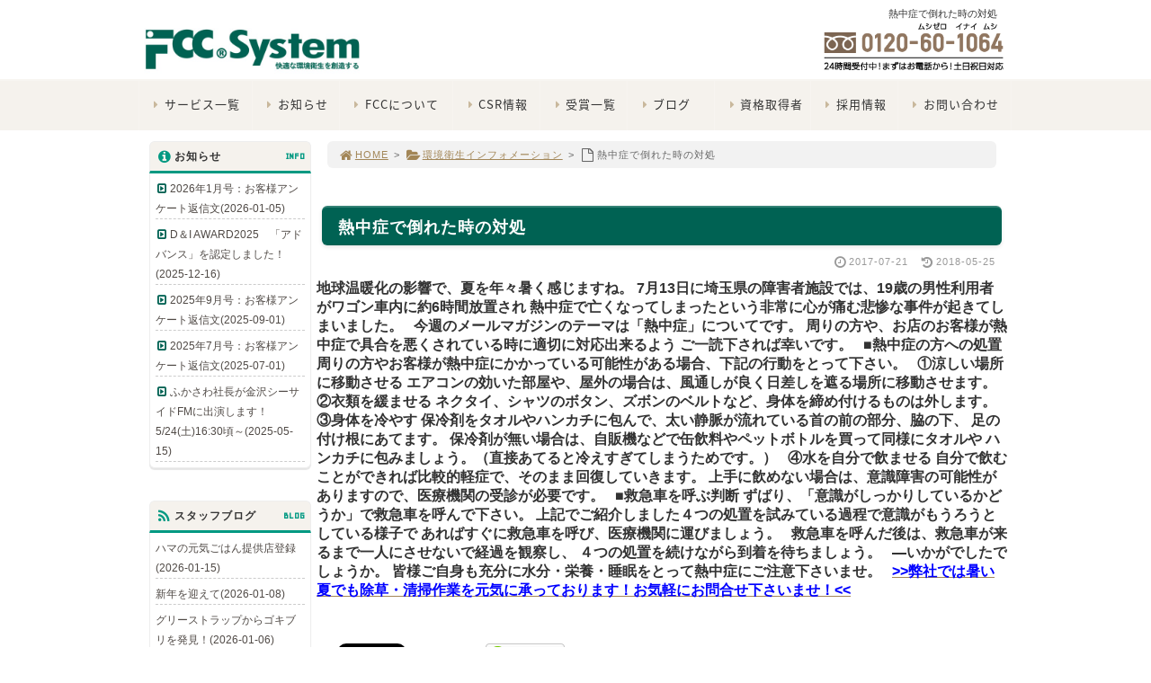

--- FILE ---
content_type: text/html; charset=UTF-8
request_url: https://fccsystem.co.jp/%E7%86%B1%E4%B8%AD%E7%97%87%E3%81%A7%E5%80%92%E3%82%8C%E3%81%9F%E6%99%82%E3%81%AE%E5%AF%BE%E5%87%A6/
body_size: 52582
content:
<!DOCTYPE html>
<html lang='ja'>
<head>
<meta charset="UTF-8" />
<title>熱中症で倒れた時の対処 - FCCオフィシャルサイト</title>

<meta name='robots' content='max-image-preview:large' />
<link rel='dns-prefetch' href='//stats.wp.com' />
<link rel='dns-prefetch' href='//v0.wordpress.com' />
<link rel="alternate" type="application/rss+xml" title="FCCオフィシャルサイト &raquo; フィード" href="https://fccsystem.co.jp/feed/" />
<link rel="alternate" type="application/rss+xml" title="FCCオフィシャルサイト &raquo; コメントフィード" href="https://fccsystem.co.jp/comments/feed/" />
<link rel="alternate" type="application/rss+xml" title="FCCオフィシャルサイト &raquo; 熱中症で倒れた時の対処 のコメントのフィード" href="https://fccsystem.co.jp/%e7%86%b1%e4%b8%ad%e7%97%87%e3%81%a7%e5%80%92%e3%82%8c%e3%81%9f%e6%99%82%e3%81%ae%e5%af%be%e5%87%a6/feed/" />
<link rel='stylesheet' id='wp-block-library-css' href='https://fccsystem.co.jp/1fr-74pdj8ct/wp-includes/css/dist/block-library/style.min.css?ver=6.4.7' type='text/css' media='all' />
<link rel='stylesheet' id='mediaelement-css' href='https://fccsystem.co.jp/1fr-74pdj8ct/wp-includes/js/mediaelement/mediaelementplayer-legacy.min.css?ver=4.2.17' type='text/css' media='all' />
<link rel='stylesheet' id='wp-mediaelement-css' href='https://fccsystem.co.jp/1fr-74pdj8ct/wp-includes/js/mediaelement/wp-mediaelement.min.css?ver=6.4.7' type='text/css' media='all' />
<style id='jetpack-sharing-buttons-style-inline-css' type='text/css'>
.jetpack-sharing-buttons__services-list{display:flex;flex-direction:row;flex-wrap:wrap;gap:0;list-style-type:none;margin:5px;padding:0}.jetpack-sharing-buttons__services-list.has-small-icon-size{font-size:12px}.jetpack-sharing-buttons__services-list.has-normal-icon-size{font-size:16px}.jetpack-sharing-buttons__services-list.has-large-icon-size{font-size:24px}.jetpack-sharing-buttons__services-list.has-huge-icon-size{font-size:36px}@media print{.jetpack-sharing-buttons__services-list{display:none!important}}.editor-styles-wrapper .wp-block-jetpack-sharing-buttons{gap:0;padding-inline-start:0}ul.jetpack-sharing-buttons__services-list.has-background{padding:1.25em 2.375em}
</style>
<style id='classic-theme-styles-inline-css' type='text/css'>
/*! This file is auto-generated */
.wp-block-button__link{color:#fff;background-color:#32373c;border-radius:9999px;box-shadow:none;text-decoration:none;padding:calc(.667em + 2px) calc(1.333em + 2px);font-size:1.125em}.wp-block-file__button{background:#32373c;color:#fff;text-decoration:none}
</style>
<style id='global-styles-inline-css' type='text/css'>
body{--wp--preset--color--black: #000000;--wp--preset--color--cyan-bluish-gray: #abb8c3;--wp--preset--color--white: #ffffff;--wp--preset--color--pale-pink: #f78da7;--wp--preset--color--vivid-red: #cf2e2e;--wp--preset--color--luminous-vivid-orange: #ff6900;--wp--preset--color--luminous-vivid-amber: #fcb900;--wp--preset--color--light-green-cyan: #7bdcb5;--wp--preset--color--vivid-green-cyan: #00d084;--wp--preset--color--pale-cyan-blue: #8ed1fc;--wp--preset--color--vivid-cyan-blue: #0693e3;--wp--preset--color--vivid-purple: #9b51e0;--wp--preset--gradient--vivid-cyan-blue-to-vivid-purple: linear-gradient(135deg,rgba(6,147,227,1) 0%,rgb(155,81,224) 100%);--wp--preset--gradient--light-green-cyan-to-vivid-green-cyan: linear-gradient(135deg,rgb(122,220,180) 0%,rgb(0,208,130) 100%);--wp--preset--gradient--luminous-vivid-amber-to-luminous-vivid-orange: linear-gradient(135deg,rgba(252,185,0,1) 0%,rgba(255,105,0,1) 100%);--wp--preset--gradient--luminous-vivid-orange-to-vivid-red: linear-gradient(135deg,rgba(255,105,0,1) 0%,rgb(207,46,46) 100%);--wp--preset--gradient--very-light-gray-to-cyan-bluish-gray: linear-gradient(135deg,rgb(238,238,238) 0%,rgb(169,184,195) 100%);--wp--preset--gradient--cool-to-warm-spectrum: linear-gradient(135deg,rgb(74,234,220) 0%,rgb(151,120,209) 20%,rgb(207,42,186) 40%,rgb(238,44,130) 60%,rgb(251,105,98) 80%,rgb(254,248,76) 100%);--wp--preset--gradient--blush-light-purple: linear-gradient(135deg,rgb(255,206,236) 0%,rgb(152,150,240) 100%);--wp--preset--gradient--blush-bordeaux: linear-gradient(135deg,rgb(254,205,165) 0%,rgb(254,45,45) 50%,rgb(107,0,62) 100%);--wp--preset--gradient--luminous-dusk: linear-gradient(135deg,rgb(255,203,112) 0%,rgb(199,81,192) 50%,rgb(65,88,208) 100%);--wp--preset--gradient--pale-ocean: linear-gradient(135deg,rgb(255,245,203) 0%,rgb(182,227,212) 50%,rgb(51,167,181) 100%);--wp--preset--gradient--electric-grass: linear-gradient(135deg,rgb(202,248,128) 0%,rgb(113,206,126) 100%);--wp--preset--gradient--midnight: linear-gradient(135deg,rgb(2,3,129) 0%,rgb(40,116,252) 100%);--wp--preset--font-size--small: 13px;--wp--preset--font-size--medium: 20px;--wp--preset--font-size--large: 36px;--wp--preset--font-size--x-large: 42px;--wp--preset--spacing--20: 0.44rem;--wp--preset--spacing--30: 0.67rem;--wp--preset--spacing--40: 1rem;--wp--preset--spacing--50: 1.5rem;--wp--preset--spacing--60: 2.25rem;--wp--preset--spacing--70: 3.38rem;--wp--preset--spacing--80: 5.06rem;--wp--preset--shadow--natural: 6px 6px 9px rgba(0, 0, 0, 0.2);--wp--preset--shadow--deep: 12px 12px 50px rgba(0, 0, 0, 0.4);--wp--preset--shadow--sharp: 6px 6px 0px rgba(0, 0, 0, 0.2);--wp--preset--shadow--outlined: 6px 6px 0px -3px rgba(255, 255, 255, 1), 6px 6px rgba(0, 0, 0, 1);--wp--preset--shadow--crisp: 6px 6px 0px rgba(0, 0, 0, 1);}:where(.is-layout-flex){gap: 0.5em;}:where(.is-layout-grid){gap: 0.5em;}body .is-layout-flow > .alignleft{float: left;margin-inline-start: 0;margin-inline-end: 2em;}body .is-layout-flow > .alignright{float: right;margin-inline-start: 2em;margin-inline-end: 0;}body .is-layout-flow > .aligncenter{margin-left: auto !important;margin-right: auto !important;}body .is-layout-constrained > .alignleft{float: left;margin-inline-start: 0;margin-inline-end: 2em;}body .is-layout-constrained > .alignright{float: right;margin-inline-start: 2em;margin-inline-end: 0;}body .is-layout-constrained > .aligncenter{margin-left: auto !important;margin-right: auto !important;}body .is-layout-constrained > :where(:not(.alignleft):not(.alignright):not(.alignfull)){max-width: var(--wp--style--global--content-size);margin-left: auto !important;margin-right: auto !important;}body .is-layout-constrained > .alignwide{max-width: var(--wp--style--global--wide-size);}body .is-layout-flex{display: flex;}body .is-layout-flex{flex-wrap: wrap;align-items: center;}body .is-layout-flex > *{margin: 0;}body .is-layout-grid{display: grid;}body .is-layout-grid > *{margin: 0;}:where(.wp-block-columns.is-layout-flex){gap: 2em;}:where(.wp-block-columns.is-layout-grid){gap: 2em;}:where(.wp-block-post-template.is-layout-flex){gap: 1.25em;}:where(.wp-block-post-template.is-layout-grid){gap: 1.25em;}.has-black-color{color: var(--wp--preset--color--black) !important;}.has-cyan-bluish-gray-color{color: var(--wp--preset--color--cyan-bluish-gray) !important;}.has-white-color{color: var(--wp--preset--color--white) !important;}.has-pale-pink-color{color: var(--wp--preset--color--pale-pink) !important;}.has-vivid-red-color{color: var(--wp--preset--color--vivid-red) !important;}.has-luminous-vivid-orange-color{color: var(--wp--preset--color--luminous-vivid-orange) !important;}.has-luminous-vivid-amber-color{color: var(--wp--preset--color--luminous-vivid-amber) !important;}.has-light-green-cyan-color{color: var(--wp--preset--color--light-green-cyan) !important;}.has-vivid-green-cyan-color{color: var(--wp--preset--color--vivid-green-cyan) !important;}.has-pale-cyan-blue-color{color: var(--wp--preset--color--pale-cyan-blue) !important;}.has-vivid-cyan-blue-color{color: var(--wp--preset--color--vivid-cyan-blue) !important;}.has-vivid-purple-color{color: var(--wp--preset--color--vivid-purple) !important;}.has-black-background-color{background-color: var(--wp--preset--color--black) !important;}.has-cyan-bluish-gray-background-color{background-color: var(--wp--preset--color--cyan-bluish-gray) !important;}.has-white-background-color{background-color: var(--wp--preset--color--white) !important;}.has-pale-pink-background-color{background-color: var(--wp--preset--color--pale-pink) !important;}.has-vivid-red-background-color{background-color: var(--wp--preset--color--vivid-red) !important;}.has-luminous-vivid-orange-background-color{background-color: var(--wp--preset--color--luminous-vivid-orange) !important;}.has-luminous-vivid-amber-background-color{background-color: var(--wp--preset--color--luminous-vivid-amber) !important;}.has-light-green-cyan-background-color{background-color: var(--wp--preset--color--light-green-cyan) !important;}.has-vivid-green-cyan-background-color{background-color: var(--wp--preset--color--vivid-green-cyan) !important;}.has-pale-cyan-blue-background-color{background-color: var(--wp--preset--color--pale-cyan-blue) !important;}.has-vivid-cyan-blue-background-color{background-color: var(--wp--preset--color--vivid-cyan-blue) !important;}.has-vivid-purple-background-color{background-color: var(--wp--preset--color--vivid-purple) !important;}.has-black-border-color{border-color: var(--wp--preset--color--black) !important;}.has-cyan-bluish-gray-border-color{border-color: var(--wp--preset--color--cyan-bluish-gray) !important;}.has-white-border-color{border-color: var(--wp--preset--color--white) !important;}.has-pale-pink-border-color{border-color: var(--wp--preset--color--pale-pink) !important;}.has-vivid-red-border-color{border-color: var(--wp--preset--color--vivid-red) !important;}.has-luminous-vivid-orange-border-color{border-color: var(--wp--preset--color--luminous-vivid-orange) !important;}.has-luminous-vivid-amber-border-color{border-color: var(--wp--preset--color--luminous-vivid-amber) !important;}.has-light-green-cyan-border-color{border-color: var(--wp--preset--color--light-green-cyan) !important;}.has-vivid-green-cyan-border-color{border-color: var(--wp--preset--color--vivid-green-cyan) !important;}.has-pale-cyan-blue-border-color{border-color: var(--wp--preset--color--pale-cyan-blue) !important;}.has-vivid-cyan-blue-border-color{border-color: var(--wp--preset--color--vivid-cyan-blue) !important;}.has-vivid-purple-border-color{border-color: var(--wp--preset--color--vivid-purple) !important;}.has-vivid-cyan-blue-to-vivid-purple-gradient-background{background: var(--wp--preset--gradient--vivid-cyan-blue-to-vivid-purple) !important;}.has-light-green-cyan-to-vivid-green-cyan-gradient-background{background: var(--wp--preset--gradient--light-green-cyan-to-vivid-green-cyan) !important;}.has-luminous-vivid-amber-to-luminous-vivid-orange-gradient-background{background: var(--wp--preset--gradient--luminous-vivid-amber-to-luminous-vivid-orange) !important;}.has-luminous-vivid-orange-to-vivid-red-gradient-background{background: var(--wp--preset--gradient--luminous-vivid-orange-to-vivid-red) !important;}.has-very-light-gray-to-cyan-bluish-gray-gradient-background{background: var(--wp--preset--gradient--very-light-gray-to-cyan-bluish-gray) !important;}.has-cool-to-warm-spectrum-gradient-background{background: var(--wp--preset--gradient--cool-to-warm-spectrum) !important;}.has-blush-light-purple-gradient-background{background: var(--wp--preset--gradient--blush-light-purple) !important;}.has-blush-bordeaux-gradient-background{background: var(--wp--preset--gradient--blush-bordeaux) !important;}.has-luminous-dusk-gradient-background{background: var(--wp--preset--gradient--luminous-dusk) !important;}.has-pale-ocean-gradient-background{background: var(--wp--preset--gradient--pale-ocean) !important;}.has-electric-grass-gradient-background{background: var(--wp--preset--gradient--electric-grass) !important;}.has-midnight-gradient-background{background: var(--wp--preset--gradient--midnight) !important;}.has-small-font-size{font-size: var(--wp--preset--font-size--small) !important;}.has-medium-font-size{font-size: var(--wp--preset--font-size--medium) !important;}.has-large-font-size{font-size: var(--wp--preset--font-size--large) !important;}.has-x-large-font-size{font-size: var(--wp--preset--font-size--x-large) !important;}
.wp-block-navigation a:where(:not(.wp-element-button)){color: inherit;}
:where(.wp-block-post-template.is-layout-flex){gap: 1.25em;}:where(.wp-block-post-template.is-layout-grid){gap: 1.25em;}
:where(.wp-block-columns.is-layout-flex){gap: 2em;}:where(.wp-block-columns.is-layout-grid){gap: 2em;}
.wp-block-pullquote{font-size: 1.5em;line-height: 1.6;}
</style>
<link rel='stylesheet' id='toc-screen-css' href='https://fccsystem.co.jp/1fr-74pdj8ct/wp-content/plugins/table-of-contents-plus/screen.min.css?ver=2411.1' type='text/css' media='all' />
<link rel='stylesheet' id='parent-style-css' href='https://fccsystem.co.jp/1fr-74pdj8ct/wp-content/themes/1frameworks/style.css?ver=6.4.7' type='text/css' media='all' />
<link rel='stylesheet' id='child-style-css' href='https://fccsystem.co.jp/1fr-74pdj8ct/wp-content/themes/1frameworks-child/style-color.css?ver=6.4.7' type='text/css' media='all' />
<style id='akismet-widget-style-inline-css' type='text/css'>

			.a-stats {
				--akismet-color-mid-green: #357b49;
				--akismet-color-white: #fff;
				--akismet-color-light-grey: #f6f7f7;

				max-width: 350px;
				width: auto;
			}

			.a-stats * {
				all: unset;
				box-sizing: border-box;
			}

			.a-stats strong {
				font-weight: 600;
			}

			.a-stats a.a-stats__link,
			.a-stats a.a-stats__link:visited,
			.a-stats a.a-stats__link:active {
				background: var(--akismet-color-mid-green);
				border: none;
				box-shadow: none;
				border-radius: 8px;
				color: var(--akismet-color-white);
				cursor: pointer;
				display: block;
				font-family: -apple-system, BlinkMacSystemFont, 'Segoe UI', 'Roboto', 'Oxygen-Sans', 'Ubuntu', 'Cantarell', 'Helvetica Neue', sans-serif;
				font-weight: 500;
				padding: 12px;
				text-align: center;
				text-decoration: none;
				transition: all 0.2s ease;
			}

			/* Extra specificity to deal with TwentyTwentyOne focus style */
			.widget .a-stats a.a-stats__link:focus {
				background: var(--akismet-color-mid-green);
				color: var(--akismet-color-white);
				text-decoration: none;
			}

			.a-stats a.a-stats__link:hover {
				filter: brightness(110%);
				box-shadow: 0 4px 12px rgba(0, 0, 0, 0.06), 0 0 2px rgba(0, 0, 0, 0.16);
			}

			.a-stats .count {
				color: var(--akismet-color-white);
				display: block;
				font-size: 1.5em;
				line-height: 1.4;
				padding: 0 13px;
				white-space: nowrap;
			}
		
</style>
<link rel='stylesheet' id='jetpack_css-css' href='https://fccsystem.co.jp/1fr-74pdj8ct/wp-content/plugins/jetpack/css/jetpack.css?ver=13.6.1' type='text/css' media='all' />
<script type="text/javascript" src="https://fccsystem.co.jp/1fr-74pdj8ct/wp-includes/js/jquery/jquery.min.js?ver=3.7.1" id="jquery-core-js"></script>
<script type="text/javascript" src="https://fccsystem.co.jp/1fr-74pdj8ct/wp-includes/js/jquery/jquery-migrate.min.js?ver=3.4.1" id="jquery-migrate-js"></script>
<link rel="https://api.w.org/" href="https://fccsystem.co.jp/wp-json/" /><link rel="alternate" type="application/json" href="https://fccsystem.co.jp/wp-json/wp/v2/posts/3932" /><link rel="canonical" href="https://fccsystem.co.jp/%e7%86%b1%e4%b8%ad%e7%97%87%e3%81%a7%e5%80%92%e3%82%8c%e3%81%9f%e6%99%82%e3%81%ae%e5%af%be%e5%87%a6/" />
<link rel='shortlink' href='https://wp.me/pgAM0p-11q' />
<link rel="alternate" type="application/json+oembed" href="https://fccsystem.co.jp/wp-json/oembed/1.0/embed?url=https%3A%2F%2Ffccsystem.co.jp%2F%25e7%2586%25b1%25e4%25b8%25ad%25e7%2597%2587%25e3%2581%25a7%25e5%2580%2592%25e3%2582%258c%25e3%2581%259f%25e6%2599%2582%25e3%2581%25ae%25e5%25af%25be%25e5%2587%25a6%2F" />
<link rel="alternate" type="text/xml+oembed" href="https://fccsystem.co.jp/wp-json/oembed/1.0/embed?url=https%3A%2F%2Ffccsystem.co.jp%2F%25e7%2586%25b1%25e4%25b8%25ad%25e7%2597%2587%25e3%2581%25a7%25e5%2580%2592%25e3%2582%258c%25e3%2581%259f%25e6%2599%2582%25e3%2581%25ae%25e5%25af%25be%25e5%2587%25a6%2F&#038;format=xml" />
	<style>img#wpstats{display:none}</style>
		<link rel="shortcut icon" type="image/x-icon" href="https://fccsystem.co.jp/1fr-74pdj8ct/wp-content/themes/1frameworks/images/favicon.ico" />
<style>.simplemap img{max-width:none !important;padding:0 !important;margin:0 !important;}.staticmap,.staticmap img{max-width:100% !important;height:auto !important;}.simplemap .simplemap-content{display:none;}</style>
<script>var google_map_api_key = "AIzaSyDQ6tMfrCcH_2z1s0zfVFyXRCdVvCQHM2Y";</script>
<!-- BEGIN: WP Social Bookmarking Light HEAD -->


<script>
    (function (d, s, id) {
        var js, fjs = d.getElementsByTagName(s)[0];
        if (d.getElementById(id)) return;
        js = d.createElement(s);
        js.id = id;
        js.src = "//connect.facebook.net/ja_JP/sdk.js#xfbml=1&version=v2.7";
        fjs.parentNode.insertBefore(js, fjs);
    }(document, 'script', 'facebook-jssdk'));
</script>

<style type="text/css">
    
</style>
<!-- END: WP Social Bookmarking Light HEAD -->
<!-- この URL で利用できる AMP HTML バージョンはありません。 -->
<!-- Jetpack Open Graph Tags -->
<meta property="og:type" content="article" />
<meta property="og:title" content="熱中症で倒れた時の対処" />
<meta property="og:url" content="https://fccsystem.co.jp/%e7%86%b1%e4%b8%ad%e7%97%87%e3%81%a7%e5%80%92%e3%82%8c%e3%81%9f%e6%99%82%e3%81%ae%e5%af%be%e5%87%a6/" />
<meta property="og:description" content="地球温暖化の影響で、夏を年々暑く感じますね。 7月13日に埼玉県の障害者施設では、19歳の男性利用者がワゴン車&hellip;" />
<meta property="article:published_time" content="2017-07-21T06:00:50+00:00" />
<meta property="article:modified_time" content="2018-05-25T08:56:44+00:00" />
<meta property="og:site_name" content="FCCオフィシャルサイト" />
<meta property="og:image" content="https://fccsystem.co.jp/1fr-74pdj8ct/wp-content/uploads/2018/04/cropped-icon-fcc.png" />
<meta property="og:image:width" content="512" />
<meta property="og:image:height" content="512" />
<meta property="og:image:alt" content="" />
<meta property="og:locale" content="ja_JP" />
<meta name="twitter:text:title" content="熱中症で倒れた時の対処" />
<meta name="twitter:image" content="https://fccsystem.co.jp/1fr-74pdj8ct/wp-content/uploads/2018/04/cropped-icon-fcc-270x270.png" />
<meta name="twitter:card" content="summary" />

<!-- End Jetpack Open Graph Tags -->
<link rel="icon" href="https://fccsystem.co.jp/1fr-74pdj8ct/wp-content/uploads/2018/04/cropped-icon-fcc-32x32.png" sizes="32x32" />
<link rel="icon" href="https://fccsystem.co.jp/1fr-74pdj8ct/wp-content/uploads/2018/04/cropped-icon-fcc-192x192.png" sizes="192x192" />
<link rel="apple-touch-icon" href="https://fccsystem.co.jp/1fr-74pdj8ct/wp-content/uploads/2018/04/cropped-icon-fcc-180x180.png" />
<meta name="msapplication-TileImage" content="https://fccsystem.co.jp/1fr-74pdj8ct/wp-content/uploads/2018/04/cropped-icon-fcc-270x270.png" />
<meta name="viewport" content="width=device-width" id="viewportsp" />
<link rel="stylesheet" href="https://fccsystem.co.jp/1fr-74pdj8ct/wp-content/themes/1frameworks-child/style.css" media="screen" />
<script src="https://fccsystem.co.jp/1fr-74pdj8ct/wp-content/themes/1frameworks/js/masonry.js"></script>
<script src="https://fccsystem.co.jp/1fr-74pdj8ct/wp-content/themes/1frameworks/js/sp-slidemenu.js"></script>
<script src="https://fccsystem.co.jp/1fr-74pdj8ct/wp-content/themes/1frameworks/js/jquery.easing.1.3.js"></script>
<script src="https://fccsystem.co.jp/1fr-74pdj8ct/wp-content/themes/1frameworks/js/jquery.bxslider.min.js"></script>
<script src="https://fccsystem.co.jp/1fr-74pdj8ct/wp-content/themes/1frameworks/highslide/highslide.js"></script>
<script>hs.graphicsDir = 'https://fccsystem.co.jp/1fr-74pdj8ct/wp-content/themes/1frameworks/highslide/graphics/';</script>
<script src="https://fccsystem.co.jp/1fr-74pdj8ct/wp-content/themes/1frameworks/js/jquery.mb.YTPlayer.min.js"></script>
<script src="https://fccsystem.co.jp/1fr-74pdj8ct/wp-content/themes/1frameworks/js/echo.min.js"></script>
<script>echo.init({offset:1200,});</script>
<!-- Global site tag (gtag.js) - Google Analytics -->
<script async src="https://www.googletagmanager.com/gtag/js?id=UA-28271639-12"></script>
<script>
  window.dataLayer = window.dataLayer || [];
  function gtag(){dataLayer.push(arguments);}
  gtag('js', new Date());

  gtag('config', 'UA-28271639-12');
</script>
<!-- Google tag (gtag.js) -->
<script async src="https://www.googletagmanager.com/gtag/js?id=G-8LK06G9CYL"></script>
<script>
  window.dataLayer = window.dataLayer || [];
  function gtag(){dataLayer.push(arguments);}
  gtag('js', new Date());

  gtag('config', 'G-8LK06G9CYL');
</script>

<style>.bread { font-size:12px;padding:10px; }
.bnr010 {height:450px;background: url("https://fccsystem.co.jp/1fr-74pdj8ct/wp-content/uploads/2023/12/IMG_1.jpg") no-repeat center top;}	 
.bnr020 {height:450px;background: url("https://fccsystem.co.jp/1fr-74pdj8ct/wp-content/uploads/2023/12/IMG_2.jpg") no-repeat center top;}	 
.bnr030 {height:450px;background: url("https://fccsystem.co.jp/1fr-74pdj8ct/wp-content/uploads/2023/12/IMG_3.jpg") no-repeat center top;}	 
.bnr040 {height:450px;background: url("https://fccsystem.co.jp/1fr-74pdj8ct/wp-content/uploads/2023/12/IMG_4.jpg") no-repeat center top;}	
.bnr050 {height:480px;background: url("https://fccsystem.co.jp/1fr-74pdj8ct/wp-content/uploads/2023/12/IMG_5.jpg") no-repeat center top;}
.fcc__contents--flex { display: flex; flex-wrap: wrap;justify-content: space-between;width:100%!important;margin:3rem auto!important;padding:0!important;box-sizing: border-box!important; }	 
.fcc__contents--flex div { width:100%;margin:0 0 1rem 0;padding:0; }	 
.page__ttl { width:100%!important;text-align:left;font-size:1.5rem!important;padding:20px!important;margin:150px auto!important;font-weight:bold!important;color:#1a2d63!important;border-bottom:5px solid #1569ac!important;border-image: linear-gradient(to right,#1569ac, #ffffff) 30!important; }
.item__ttl { display:block!important;text-align:center;font-size:1.2rem!important;padding:5px!important;margin:75px 0!important;font-weight:bold!important;  }

.p__valign100 { padding:100px 0!important; }

@media only screen and (min-width: 571px){
.page__ttl { width:50%!important;text-align:center;}	 
.floating__menu--box { display:flex;background:#1569ac;width:1000px;margin:0!important;padding:0!important; }
.floating__menu--list { margin:0!important;padding:0!important; }
.floating__menu--list a { margin:0!important;padding:15px 28px!important;display:block;color:#fff;font-weight:bold;text-align: space-between;font-size:0.8rem;text-decoration:none; }
.floating__menu--list a:hover { background:#4992c4;}
.fcc__contents--flex { display: flex; flex-wrap: wrap;justify-content:space-between;width:100%!important; }	 
.fcc__contents--flex div { width:32%; }	 
}

</style>
</head>

<body class="post-template-default single single-post postid-3932 single-format-standard">
<!-- Google Tag Manager (noscript) -->
<noscript><iframe src="https://www.googletagmanager.com/ns.html?id=GTM-M3C9SZ6"
height="0" width="0" style="display:none;visibility:hidden"></iframe></noscript>
<!-- End Google Tag Manager (noscript) -->


<div id="WRAP">

<header>
<div id="WRAP-H1"><div id="H1"><h1>熱中症で倒れた時の対処</h1></div></div><!-- /#H1#WRAP-H1 -->

<div id="WRAP-TOP"><div id="TOP">

<div id="LOGO"><a href="https://fccsystem.co.jp/"><img decoding="async" src="https://fccsystem.co.jp/1fr-74pdj8ct/wp-content/uploads/2018/05/logo-1.jpg" alt="FCCsystem" width="252" class="" /></a></div>
<div class="top01 img-o"><a href="tel:0120-60-1064"><img decoding="async" src="https://fccsystem.co.jp/1fr-74pdj8ct/wp-content/uploads/2018/05/fcc-tel.png" alt="tel:0120-60-1064" width="200" /></a></div>


</div></div><!-- /#TOP#WRAP-TOP -->

<div id="WRAP-NAVI">
<nav id="NAVI">
<ul>
<li class="first"><a href="/#service"><i class="fa fa-caret-right fa-fw"></i>サービス一覧</a></li>
<li class="navi10"><a href="https://fccsystem.co.jp/fcc-info/"><i class="fa fa-caret-right fa-fw"></i>お知らせ</a></li>
<li class="navi13"><a href="https://fccsystem.co.jp/company/"><i class="fa fa-caret-right fa-fw"></i>FCCについて</a></li>
<li class="navi10"><a href="https://fccsystem.co.jp/social-activity/"><i class="fa fa-caret-right fa-fw"></i>CSR情報</a></li>
<li class="navi10"><a href="https://fccsystem.co.jp/?page_id=12634"><i class="fa fa-caret-right fa-fw"></i>受賞一覧</a></li>
<li class="navi10"><a href="https://fccsystem.co.jp/staff-blog/"><i class="fa fa-caret-right fa-fw"></i>ブログ</a></li>
<li class="navi11"><a href="https://fccsystem.co.jp/introduction_of_pcws/"><i class="fa fa-caret-right fa-fw"></i>資格取得者</a></li>
<li class="navi10"><a href="https://fccsystem.co.jp/recruit/"><i class="fa fa-caret-right fa-fw"></i>採用情報</a></li>
<li class="last"><a href="https://fccsystem.co.jp/contact/"><i class="fa fa-caret-right fa-fw"></i>お問い合わせ</a></li>
</ul>
</nav><!-- /#NAVI -->
</div><!-- /#WRAP-NAVI -->
</header><!-- /header.php -->


<!-- single.php -->

<div id="WRAP-MAIN"><div id="MAIN"><div id="MAIN-PAD">


<div id="CONTENTS">



<div class="bnr080"> </div>

<div id="breadcrumb"><ul><li><a href="https://fccsystem.co.jp/"><i class="fa fa-home fa-lg fa-fw"></i>HOME</a></li><li>&gt;</li><li><a href="https://fccsystem.co.jp/category/information/"><i class="fa fa-folder-open fa-lg fa-fw"></i>環境衛生インフォメーション</a></li><li>&gt;</li><li><i class="fa fa-file-o fa-lg fa-fw"></i>熱中症で倒れた時の対処</li></ul></div>

<script>
jQuery(document).ready(function(){
jQuery('#slider-relatedposts').bxSlider({
slideSelector: 'div.relatedposts',
auto: false,
pager: false,
maxSlides: 5,
moveSlides: 1,
slideWidth: 182,
speed: 180,
swipeThreshold: 20,
easing: 'swing'
});
});
</script>



		<div id="post-3932" class="post-3932 post type-post status-publish format-standard hentry category-information"><article>
			<h2>熱中症で倒れた時の対処</h2>
			<p class="f11 txt-r gry"><i class="fa fa-clock-o fa-lg fa-fw"></i>2017-07-21<time datetime="2018-05-25T17:56:44+09:00">　<i class="fa fa-history fa-lg fa-fw"></i>2018-05-25</time></p>
			<div class="singlepost">
															<b>地球温暖化の影響で、夏を年々暑く感じますね。</b>

<b>7</b><b>月13日に埼玉県の障害者施設では、19歳の男性利用者がワゴン車内に約6時間放置され</b>

<b>熱中症で亡くなってしまったという非常に心が痛む悲惨な事件が起きてしまいました。</b>

<b> </b>

<b>今週のメールマガジンのテーマは「熱中症」についてです。</b>

<b>周りの方や、お店のお客様が熱中症で具合を悪くされている時に適切に対応出来るよう</b>

<b>ご一読下されば幸いです。</b>

<b> </b>

<b>■熱中症の方への処置</b>

<b>周りの方やお客様が熱中症にかかっている可能性がある場合、下記の行動をとって下さい。</b>

<b> </b>

<b>①涼しい場所に移動させる</b>

<b>エアコンの効いた部屋や、屋外の場合は、風通しが良く日差しを遮る場所に移動させます。</b>

<b> </b>

<b>②衣類を緩ませる</b>

<b>ネクタイ、シャツのボタン、ズボンのベルトなど、身体を締め付けるものは外します。</b>

<b> </b>

<b>③身体を冷やす</b>

<b>保冷剤をタオルやハンカチに包んで、太い静脈が流れている首の前の部分、脇の下、</b>

<b>足の付け根にあてます。</b><b></b>

<b>保冷剤が無い場合は、自販機などで缶飲料やペットボトルを買って同様にタオルや</b>

<b>ハンカチに包みましょう。（直接あてると冷えすぎてしまうためです。）</b>

<b> </b>

<b>④水を自分で飲ませる</b>

<b>自分で飲むことができれば比較的軽症で、そのまま回復していきます。</b>

<b>上手に飲めない場合は、意識障害の可能性がありますので、医療機関の受診が必要です。</b>

<b> </b>

<b>■救急車を呼ぶ判断</b>

<b>ずばり、「意識がしっかりしているかどうか」で救急車を呼んで下さい。</b>

<b>上記でご紹介しました４つの処置を試みている過程で意識がもうろうとしている様子で</b>

<b>あればすぐに救急車を呼び、医療機関に運びましょう。</b>

<b> </b>

<b>救急車を呼んだ後は、救急車が来るまで一人にさせないで経過を観察し、</b>

<b>４つの処置を続けながら到着を待ちましょう。</b>

<b> </b>

<b>―いかがでしたでしょうか。</b>

<b>皆様ご自身も充分に水分・栄養・睡眠をとって熱中症にご注意下さいませ。</b>

<b> </b>

<span style="color: #0000ff;"><a href="http://www.gaichuu-kujo.com/form-contact.php" target="_blank"><span style="color: #0000ff;"><b>&gt;&gt;</b><b>弊社では暑い夏でも除草・清掃作業を元気に承っております！</b><b>お気軽にお問合せ下さいませ！&lt;&lt;</b></span></a></span>			</div>
					</article></div><br class="clear" /><!-- /#post -->


<!-- sns -->
<div class="wrap_wp_social_bookmarking_light"><div class='wp_social_bookmarking_light'>
            <div class="wsbl_facebook_like"><div id="fb-root"></div><fb:like href="https://fccsystem.co.jp/%e7%86%b1%e4%b8%ad%e7%97%87%e3%81%a7%e5%80%92%e3%82%8c%e3%81%9f%e6%99%82%e3%81%ae%e5%af%be%e5%87%a6/" layout="button_count" action="like" width="100" share="true" show_faces="false" ></fb:like></div>
            <div class="wsbl_twitter"><a href="https://twitter.com/share" class="twitter-share-button" data-url="https://fccsystem.co.jp/%e7%86%b1%e4%b8%ad%e7%97%87%e3%81%a7%e5%80%92%e3%82%8c%e3%81%9f%e6%99%82%e3%81%ae%e5%af%be%e5%87%a6/" data-text="熱中症で倒れた時の対処" data-lang="ja">Tweet</a></div>
            <div class="wsbl_google_plus_one"><g:plusone size="medium" annotation="bubble" href="https://fccsystem.co.jp/%e7%86%b1%e4%b8%ad%e7%97%87%e3%81%a7%e5%80%92%e3%82%8c%e3%81%9f%e6%99%82%e3%81%ae%e5%af%be%e5%87%a6/" ></g:plusone></div>
            <div class="wsbl_hatena_button"><a href="//b.hatena.ne.jp/entry/https://fccsystem.co.jp/%e7%86%b1%e4%b8%ad%e7%97%87%e3%81%a7%e5%80%92%e3%82%8c%e3%81%9f%e6%99%82%e3%81%ae%e5%af%be%e5%87%a6/" class="hatena-bookmark-button" data-hatena-bookmark-title="熱中症で倒れた時の対処" data-hatena-bookmark-layout="standard" title="このエントリーをはてなブックマークに追加"> <img src="//b.hatena.ne.jp/images/entry-button/button-only@2x.png" alt="このエントリーをはてなブックマークに追加" width="20" height="20" style="border: none;" /></a><script type="text/javascript" src="//b.hatena.ne.jp/js/bookmark_button.js" charset="utf-8" async="async"></script></div>
            <div class="wsbl_line"><a href='http://line.me/R/msg/text/?%E7%86%B1%E4%B8%AD%E7%97%87%E3%81%A7%E5%80%92%E3%82%8C%E3%81%9F%E6%99%82%E3%81%AE%E5%AF%BE%E5%87%A6%0D%0Ahttps%3A%2F%2Ffccsystem.co.jp%2F%25e7%2586%25b1%25e4%25b8%25ad%25e7%2597%2587%25e3%2581%25a7%25e5%2580%2592%25e3%2582%258c%25e3%2581%259f%25e6%2599%2582%25e3%2581%25ae%25e5%25af%25be%25e5%2587%25a6%2F' title='LINEで送る' rel=nofollow class='wp_social_bookmarking_light_a' ><img src='https://fccsystem.co.jp/1fr-74pdj8ct/wp-content/plugins/wp-social-bookmarking-light/public/images/line88x20.png' alt='LINEで送る' title='LINEで送る' width='88' height='20' class='wp_social_bookmarking_light_img' /></a></div>
    </div>
<br class='wp_social_bookmarking_light_clear' />
</div>


<div class="post-navigation">
<div class="nav-previous"><a href="https://fccsystem.co.jp/post_541/" rel="prev">&laquo; 棚什器のレール</a></div>
<div class="nav-next"><a href="https://fccsystem.co.jp/blog_8/" rel="next">クロゴキブリの侵入と繁殖 &raquo;</a></div>
</div><!-- /.post-navigation -->




		
<aside><h3>関連記事</h3>
<div id="slider-relatedposts">

<div class="relatedposts">
<a href="https://fccsystem.co.jp/%e6%98%a5%e3%81%a8%e3%81%98%e3%82%93%e3%81%be%e3%81%97%e3%82%93-2/"><img src="https://fccsystem.co.jp/1fr-74pdj8ct/wp-content/themes/1frameworks/images/noimage180120.gif" alt="NO IMAGE" /></a>
<div class="ma06 f16 b"><a href="https://fccsystem.co.jp/%e6%98%a5%e3%81%a8%e3%81%98%e3%82%93%e3%81%be%e3%81%97%e3%82%93-2/">春とじんましん</a></div>
<div class="ma06 gry f11 txt-r"><i class="fa fa-clock-o fa-lg fa-fw"></i>2016-04-01<time datetime="2020-04-03T13:40:29+09:00"><i class="fa fa-history fa-lg fa-fw grn"></i>2020-04-03</time></span></div>
</div>

<div class="relatedposts">
<a href="https://fccsystem.co.jp/%e6%89%8b%e4%bd%9c%e3%82%8a%e3%83%90%e3%82%b9%e3%82%bd%e3%83%ab%e3%83%88%e3%81%a7%e5%a4%8f%e3%81%ae%e7%96%b2%e3%82%8c%e3%82%92%e3%83%aa%e3%82%bb%e3%83%83%e3%83%88%ef%bc%81/"><img src="https://fccsystem.co.jp/1fr-74pdj8ct/wp-content/themes/1frameworks/images/noimage180120.gif" alt="NO IMAGE" /></a>
<div class="ma06 f16 b"><a href="https://fccsystem.co.jp/%e6%89%8b%e4%bd%9c%e3%82%8a%e3%83%90%e3%82%b9%e3%82%bd%e3%83%ab%e3%83%88%e3%81%a7%e5%a4%8f%e3%81%ae%e7%96%b2%e3%82%8c%e3%82%92%e3%83%aa%e3%82%bb%e3%83%83%e3%83%88%ef%bc%81/">手作りバスソルトで夏の疲れをリセット！</a></div>
<div class="ma06 gry f11 txt-r"><i class="fa fa-clock-o fa-lg fa-fw"></i>2022-07-15<time datetime="2022-07-15T15:00:23+09:00"><i class="fa fa-history fa-lg fa-fw grn"></i>2022-07-15</time></span></div>
</div>

<div class="relatedposts">
<a href="https://fccsystem.co.jp/%e3%82%b9%e3%83%bc%e3%83%91%e3%83%bc%e3%83%a9%e3%83%83%e3%83%88%e3%81%ae%e7%b9%81%e6%ae%96%e6%9c%9f/"><img src="https://fccsystem.co.jp/1fr-74pdj8ct/wp-content/themes/1frameworks/images/noimage180120.gif" alt="NO IMAGE" /></a>
<div class="ma06 f16 b"><a href="https://fccsystem.co.jp/%e3%82%b9%e3%83%bc%e3%83%91%e3%83%bc%e3%83%a9%e3%83%83%e3%83%88%e3%81%ae%e7%b9%81%e6%ae%96%e6%9c%9f/">スーパーラットの繁殖期</a></div>
<div class="ma06 gry f11 txt-r"><i class="fa fa-clock-o fa-lg fa-fw"></i>2017-07-14<time datetime="2018-05-25T17:56:46+09:00"><i class="fa fa-history fa-lg fa-fw grn"></i>2018-05-25</time></span></div>
</div>

<div class="relatedposts">
<a href="https://fccsystem.co.jp/%e7%94%9f%e3%82%b4%e3%83%9f%e3%81%ae%e5%87%a6%e7%90%86/"><img src="https://fccsystem.co.jp/1fr-74pdj8ct/wp-content/themes/1frameworks/images/noimage180120.gif" alt="NO IMAGE" /></a>
<div class="ma06 f16 b"><a href="https://fccsystem.co.jp/%e7%94%9f%e3%82%b4%e3%83%9f%e3%81%ae%e5%87%a6%e7%90%86/">生ゴミの処理</a></div>
<div class="ma06 gry f11 txt-r"><i class="fa fa-clock-o fa-lg fa-fw"></i><time datetime="2014-05-02T15:00:34+09:00">2014-05-02</time></span></div>
</div>

<div class="relatedposts">
<a href="https://fccsystem.co.jp/%e9%99%90%e3%82%8a%e3%81%82%e3%82%8b%e8%b3%87%e6%ba%90%e3%81%ae%e4%b8%80%e3%81%a4%e3%80%81%e7%b4%99/"><img src="https://fccsystem.co.jp/1fr-74pdj8ct/wp-content/themes/1frameworks/images/noimage180120.gif" alt="NO IMAGE" /></a>
<div class="ma06 f16 b"><a href="https://fccsystem.co.jp/%e9%99%90%e3%82%8a%e3%81%82%e3%82%8b%e8%b3%87%e6%ba%90%e3%81%ae%e4%b8%80%e3%81%a4%e3%80%81%e7%b4%99/">限りある資源の一つ、紙</a></div>
<div class="ma06 gry f11 txt-r"><i class="fa fa-clock-o fa-lg fa-fw"></i><time datetime="2010-01-08T00:00:00+09:00">2010-01-08</time></span></div>
</div>

<div class="relatedposts">
<a href="https://fccsystem.co.jp/%e7%9c%9f%e5%a4%8f%e3%81%ae%e6%b0%b4%e5%88%86%e8%a3%9c%e7%b5%a6/"><img src="https://fccsystem.co.jp/1fr-74pdj8ct/wp-content/themes/1frameworks/images/noimage180120.gif" alt="NO IMAGE" /></a>
<div class="ma06 f16 b"><a href="https://fccsystem.co.jp/%e7%9c%9f%e5%a4%8f%e3%81%ae%e6%b0%b4%e5%88%86%e8%a3%9c%e7%b5%a6/">真夏の水分補給</a></div>
<div class="ma06 gry f11 txt-r"><i class="fa fa-clock-o fa-lg fa-fw"></i><time datetime="2013-08-09T15:00:22+09:00">2013-08-09</time></span></div>
</div>

<div class="relatedposts">
<a href="https://fccsystem.co.jp/%e8%ba%ab%e8%bf%91%e3%81%ab%e5%87%ba%e6%9d%a5%e3%82%8b%e3%82%a8%e3%82%b3%e6%b4%bb%e5%8b%95/"><img src="https://fccsystem.co.jp/1fr-74pdj8ct/wp-content/themes/1frameworks/images/noimage180120.gif" alt="NO IMAGE" /></a>
<div class="ma06 f16 b"><a href="https://fccsystem.co.jp/%e8%ba%ab%e8%bf%91%e3%81%ab%e5%87%ba%e6%9d%a5%e3%82%8b%e3%82%a8%e3%82%b3%e6%b4%bb%e5%8b%95/">身近に出来るエコ活動</a></div>
<div class="ma06 gry f11 txt-r"><i class="fa fa-clock-o fa-lg fa-fw"></i><time datetime="2010-06-11T00:00:00+09:00">2010-06-11</time></span></div>
</div>

<div class="relatedposts">
<a href="https://fccsystem.co.jp/%e6%97%a5%e6%9c%ac%e3%81%ae%e3%83%86%e3%82%a3%e3%83%83%e3%82%b7%e3%83%a5%e3%83%9a%e3%83%bc%e3%83%91%e3%83%bc%e6%b6%88%e8%b2%bb%e9%87%8f/"><img src="https://fccsystem.co.jp/1fr-74pdj8ct/wp-content/themes/1frameworks/images/noimage180120.gif" alt="NO IMAGE" /></a>
<div class="ma06 f16 b"><a href="https://fccsystem.co.jp/%e6%97%a5%e6%9c%ac%e3%81%ae%e3%83%86%e3%82%a3%e3%83%83%e3%82%b7%e3%83%a5%e3%83%9a%e3%83%bc%e3%83%91%e3%83%bc%e6%b6%88%e8%b2%bb%e9%87%8f/">日本のティッシュペーパー消費量</a></div>
<div class="ma06 gry f11 txt-r"><i class="fa fa-clock-o fa-lg fa-fw"></i><time datetime="2010-09-17T00:00:00+09:00">2010-09-17</time></span></div>
</div>

<div class="relatedposts">
<a href="https://fccsystem.co.jp/%e9%a3%b2%e9%a3%9f%e5%ba%97%e3%81%ab%e3%82%82%e3%81%8a%e3%81%99%e3%81%99%e3%82%81%ef%bc%81%e6%a2%85%e9%9b%a8%e3%81%ae%e5%bc%b7%e3%81%84%e5%91%b3%e6%96%b9/"><img src="https://fccsystem.co.jp/1fr-74pdj8ct/wp-content/themes/1frameworks/images/noimage180120.gif" alt="NO IMAGE" /></a>
<div class="ma06 f16 b"><a href="https://fccsystem.co.jp/%e9%a3%b2%e9%a3%9f%e5%ba%97%e3%81%ab%e3%82%82%e3%81%8a%e3%81%99%e3%81%99%e3%82%81%ef%bc%81%e6%a2%85%e9%9b%a8%e3%81%ae%e5%bc%b7%e3%81%84%e5%91%b3%e6%96%b9/">飲食店にもおすすめ！梅雨の強い味方</a></div>
<div class="ma06 gry f11 txt-r"><i class="fa fa-clock-o fa-lg fa-fw"></i>2017-06-02<time datetime="2018-05-25T17:56:58+09:00"><i class="fa fa-history fa-lg fa-fw grn"></i>2018-05-25</time></span></div>
</div>

<div class="relatedposts">
<a href="https://fccsystem.co.jp/%e6%89%8b%e4%bd%9c%e3%82%8a%ef%bc%81%e3%83%8d%e3%82%ba%e3%83%9f%e6%8d%95%e3%82%8a/"><img src="https://fccsystem.co.jp/1fr-74pdj8ct/wp-content/themes/1frameworks/images/noimage180120.gif" alt="NO IMAGE" /></a>
<div class="ma06 f16 b"><a href="https://fccsystem.co.jp/%e6%89%8b%e4%bd%9c%e3%82%8a%ef%bc%81%e3%83%8d%e3%82%ba%e3%83%9f%e6%8d%95%e3%82%8a/">手作り！ネズミ捕り</a></div>
<div class="ma06 gry f11 txt-r"><i class="fa fa-clock-o fa-lg fa-fw"></i>2021-04-02<time datetime="2021-04-02T15:00:44+09:00"><i class="fa fa-history fa-lg fa-fw grn"></i>2021-04-02</time></span></div>
</div>

<br class="clear"/></div></aside><br class="clear"/>


		<!-- comments.php -->
<div id="comment-area">
	<div id="respond" class="comment-respond">
		<h3 id="reply-title" class="comment-reply-title">コメントを残す <small><a rel="nofollow" id="cancel-comment-reply-link" href="/%E7%86%B1%E4%B8%AD%E7%97%87%E3%81%A7%E5%80%92%E3%82%8C%E3%81%9F%E6%99%82%E3%81%AE%E5%AF%BE%E5%87%A6/#respond" style="display:none;">コメントをキャンセル</a></small></h3><form action="https://fccsystem.co.jp/1fr-74pdj8ct/wp-comments-post.php" method="post" id="commentform" class="comment-form" novalidate><p class="comment-notes"></p><p class="comment-form-comment"><label for="comment">コメント</label><textarea id="comment" name="comment" cols="45" rows="8" aria-required="true"></textarea></p><p class="comment-form-author"><label for="author">名前</label> <span class="red">*</span><input id="author" name="author" type="text" value="" size="30" aria-required="true" /></p>
<p class="comment-form-email"><label for="email">メール</label> <span class="red">*</span> <span class="f11">（公開されません）</span><input id="email" name="email" type="text" value="" size="30" aria-required="true" /></p>

<p class="comment-form-cookies-consent"><input id="wp-comment-cookies-consent" name="wp-comment-cookies-consent" type="checkbox" value="yes" /> <label for="wp-comment-cookies-consent">次回のコメントで使用するためブラウザーに自分の名前、メールアドレス、サイトを保存する。</label></p>
<p class="comment-subscription-form"><input type="checkbox" name="subscribe_comments" id="subscribe_comments" value="subscribe" style="width: auto; -moz-appearance: checkbox; -webkit-appearance: checkbox;" /> <label class="subscribe-label" id="subscribe-label" for="subscribe_comments">新しいコメントをメールで通知</label></p><p class="comment-subscription-form"><input type="checkbox" name="subscribe_blog" id="subscribe_blog" value="subscribe" style="width: auto; -moz-appearance: checkbox; -webkit-appearance: checkbox;" /> <label class="subscribe-label" id="subscribe-blog-label" for="subscribe_blog">新しい投稿をメールで受け取る</label></p><p class="form-submit"><input name="submit" type="submit" id="submit" class="submit" value="コメントを送信" /> <input type='hidden' name='comment_post_ID' value='3932' id='comment_post_ID' />
<input type='hidden' name='comment_parent' id='comment_parent' value='0' />
</p><p style="display: none;"><input type="hidden" id="akismet_comment_nonce" name="akismet_comment_nonce" value="9783ebc6a8" /></p><p style="display: none !important;" class="akismet-fields-container" data-prefix="ak_"><label>&#916;<textarea name="ak_hp_textarea" cols="45" rows="8" maxlength="100"></textarea></label><input type="hidden" id="ak_js_1" name="ak_js" value="204"/><script>document.getElementById( "ak_js_1" ).setAttribute( "value", ( new Date() ).getTime() );</script></p></form>	</div><!-- #respond -->
	</div><!-- /#comment-area -->
<!-- /comments.php -->




<p class="pagetop"><a class="move-pagetop"><i class="fa fa-angle-up fa-fw"></i>PAGE TOP</a></p>
</div><!-- /#CONTENTS-->


<div id="SIDE">
<div class="masonry">

<!-- sidebar.php -->
<div class="box box180">
<div class="side-h"><i class="fa fa-info-circle fa-lg fa-fw"></i>お知らせ<span>INFO</span></div>
<div class="side-box cat01">
<ul><li><a href="https://fccsystem.co.jp/fccnews_202601/">2026年1月号：お客様アンケート返信文(2026-01-05)</a></li><li><a href="https://fccsystem.co.jp/d%ef%bc%86i-award2025%e3%80%80%e3%80%8c%e3%82%a2%e3%83%89%e3%83%90%e3%83%b3%e3%82%b9%e3%80%8d%e3%82%92%e8%aa%8d%e5%ae%9a%e3%81%97%e3%81%be%e3%81%97%e3%81%9f%ef%bc%81/">D＆I AWARD2025　「アドバンス」を認定しました！(2025-12-16)</a></li><li><a href="https://fccsystem.co.jp/fccnews_202509/">2025年9月号：お客様アンケート返信文(2025-09-01)</a></li><li><a href="https://fccsystem.co.jp/2025%e5%b9%b47%e6%9c%88%e5%8f%b7%ef%bc%9a%e3%81%8a%e5%ae%a2%e6%a7%98%e3%82%a2%e3%83%b3%e3%82%b1%e3%83%bc%e3%83%88%e8%bf%94%e4%bf%a1%e6%96%87/">2025年7月号：お客様アンケート返信文(2025-07-01)</a></li><li><a href="https://fccsystem.co.jp/%e3%80%90%e3%83%a1%e3%83%87%e3%82%a3%e3%82%a2%e3%80%91%e3%81%b5%e3%81%8b%e3%81%95%e3%82%8f%e7%a4%be%e9%95%b7%e3%81%8c%e9%87%91%e6%b2%a2%e3%82%b7%e3%83%bc%e3%82%b5%e3%82%a4%e3%83%89fm%e3%81%ab%e5%87%ba/">ふかさわ社長が金沢シーサイドFMに出演します！5/24(土)16:30頃～(2025-05-15)</a></li></ul>
</div>
</div>

<div class="box box180">
<div class="side-h"><i class="fa fa-rss fa-lg fa-fw"></i>スタッフブログ<span>BLOG</span></div>
<div class="side-box">
<ul><li><a href="https://fccsystem.co.jp/%e3%83%8f%e3%83%9e%e3%81%ae%e5%85%83%e6%b0%97%e3%81%94%e3%81%af%e3%82%93%e6%8f%90%e4%be%9b%e5%ba%97%e7%99%bb%e9%8c%b2/">ハマの元気ごはん提供店登録(2026-01-15)</a></li><li><a href="https://fccsystem.co.jp/%e6%96%b0%e5%b9%b4%e3%82%92%e8%bf%8e%e3%81%88%e3%81%a6/">新年を迎えて(2026-01-08)</a></li><li><a href="https://fccsystem.co.jp/%e3%82%b0%e3%83%aa%e3%83%bc%e3%82%b9%e3%83%88%e3%83%a9%e3%83%83%e3%83%97%e3%81%8b%e3%82%89%e3%82%b4%e3%82%ad%e3%83%96%e3%83%aa%e3%82%92%e7%99%ba%e8%a6%8b%ef%bc%81/">グリーストラップからゴキブリを発見！(2026-01-06)</a></li><li><a href="https://fccsystem.co.jp/%e3%82%b5%e3%83%b3%e3%82%bf%e3%82%92%e6%8e%a2%e3%81%97%e3%81%ab%e8%a1%8c%e3%81%8f%e5%a4%9c/">サンタを探しに行く夜(2026-01-01)</a></li><li><a href="https://fccsystem.co.jp/%e6%94%be%e7%bd%ae%e3%81%95%e3%82%8c%e3%81%9f%e3%83%88%e3%83%a9%e3%83%83%e3%83%97%e3%81%8c%e3%80%81%e3%81%be%e3%81%95%e3%81%8b%e3%81%ae%e7%99%ba%e7%94%9f%e6%ba%90%e3%81%ab/">放置されたトラップが、まさかの発生源に(2025-12-30)</a></li></ul>
</div>
</div>

<div class="box box180">
<form method="get" class="search-form" action="https://fccsystem.co.jp/" >
<input type="text" placeholder="Search" name="s" class="serach-field" value="" />
<input type="submit" class="search-submit" value="&#xf002;" />
</form>
</div>
<!-- /sidebar.php -->
</div><!-- /masonry-->
<br class="clear"/></div><br class="clear"/><!-- /#SIDE-->


</div><br class="clear"/></div></div><!-- /#MAIN-PAD#MAIN#WRAP-MAIN-->
<!-- /single.php -->

<!-- footer.php -->


<div id="WRAP-FNAVI"><div id="FNAVI"><div id="FNAVI-PAD">
<div class="masonry">

<div class="box box16">
<p>株式会社FCC（エフシーシー）</p>
<p>〒251-0043<br />神奈川県藤沢市辻堂元町4-3-32</p>
<p><a href="tel:0466313164"><span class="f18">TEL:0466-31-3164</span></a></p>
</div>

<div class="box box08">
<span class="b f12">メニュー</span>
<ul>
<li><a href="https://fccsystem.co.jp/"><i class="fa fa-caret-right fa-fw"></i>ホーム</a></li>
<li><a href="https://fccsystem.co.jp/fcc-info/"><i class="fa fa-caret-right fa-fw"></i>お知らせ</a></li>
<li><a href="https://fccsystem.co.jp/company/"><i class="fa fa-caret-right fa-fw"></i>FCCについて</a></li>
<li><a href="https://fccsystem.co.jp/social-activity/"><i class="fa fa-caret-right fa-fw"></i>CSR情報</a></li>
<li><a href="https://fccsystem.co.jp/staff-blog/"><i class="fa fa-caret-right fa-fw"></i>ブログ</a></li>
<li><a href="https://fccsystem.co.jp/contact/"><i class="fa fa-caret-right fa-fw"></i>お問い合わせ</a></li>
<li><a href="https://fccsystem.co.jp/recruit/"><i class="fa fa-caret-right fa-fw"></i>採用情報</a></li>
</ul>
</div>

<div class="box box08">
<span class="b f12">カテゴリ</span>
<ul>
<li><a href="https://fccsystem.co.jp/category/info/"><i class="fa fa-caret-right fa-fw"></i>FCCからのお知らせ</a></li>
<li><a href="https://fccsystem.co.jp/category/news/"><i class="fa fa-caret-right fa-fw"></i>FCCニュースレター</a></li>
<li><a href="https://fccsystem.co.jp/category/information/"><i class="fa fa-caret-right fa-fw"></i>環境衛生インフォメーション</a></li>
<li><a href="https://fccsystem.co.jp/category/blog/"><i class="fa fa-caret-right fa-fw"></i>施工員ブログ</a></li>
<li><a href="https://fccsystem.co.jp/category/staff_blog/"><i class="fa fa-caret-right fa-fw"></i>社員ブログ</a></li>
<li><a href="https://fccsystem.co.jp/category/knowledge/"><i class="fa fa-caret-right fa-fw"></i>害虫豆知識</a></li>
<li><a href="https://fccsystem.co.jp/category/faq/"><i class="fa fa-caret-right fa-fw"></i>よくある質問</a></li>
<li><a href="https://eisei-youhin.com/" target="_blank"><i class="fa fa-caret-right fa-fw"></i>衛生用品販売のFCCshop</a></li>
</ul>
</div>

<div class="box box08">
<span class="b f12">グループ</span>
<ul>
<li><a href="http://www.ruru.co.jp/" target="_blank" rel="nofollow"><i class="fa fa-caret-right fa-fw"></i>株式会社るるカンパニー</a></li>
<li><a href="http://www.ruru.co.jp/cafe-leaf/" target="_blank" rel="nofollow"><i class="fa fa-caret-right fa-fw"></i>LEAFⅡ</a></li>
<li><a href="https://ruree.jp/" target="_blank" rel="nofollow"><i class="fa fa-caret-right fa-fw"></i>Ruree</a></li>
</ul>
</div>

</div><!-- /masonry -->
<br class="clear"/></div><br class="clear"/></div></div><!-- /#FNAVI-PAD#FNAVI#WRAP-FNAVI -->


<footer id="COPYRIGHT">
<p>Copyright&copy; 2026 FCCオフィシャルサイト All Rights Reserved.<br />Powered by WordPress &amp; 1FrameWorks</p>

</footer><!-- /#COPYRIGHT -->


</div><!-- /#WRAP -->


<div id="sp-slidemenu">
<div id="sp-slidemenu-button"><a><i class="fa fa-bars fa-2x"></i><br />MENU</a></div>
<div id="sp-slidemenu-logo"><a href="https://fccsystem.co.jp/"><img src="https://fccsystem.co.jp/1fr-74pdj8ct/wp-content/uploads/2018/05/logo-1.jpg" height="48" /></a></div>
<div class="sp-slidemenu-sub"><a href="https://fccsystem.co.jp/contact/"><i class="fa fa-envelope fa-2x"></i><br />CONTACT</a></div>
</div><!-- /#sp-slidemenu -->

<div class="slidemenu">
<div class="slidemenu-header"><a href="https://fccsystem.co.jp/"><i class="fa fa-home fa-lg fa-fw"></i>HOME</a></div>
<nav class="slidemenu-body">
<ul class="slidemenu-content">

<li class="searchformbox"><form method="get" class="search-form" action="https://fccsystem.co.jp/" >
<input type="text" placeholder="Search" name="s" class="serach-field" value="" />
<input type="submit" class="search-submit" value="&#xf002;" />
</form></li>
<li><a href="https://fccsystem.co.jp/#service"><i class="fa fa-caret-right fa-fw"></i>サービス一覧</a></li>
<li><a href="https://fccsystem.co.jp/fcc-info/"><i class="fa fa-caret-right fa-fw"></i>お知らせ</a></li>
<li><a href="https://fccsystem.co.jp/company/"><i class="fa fa-caret-right fa-fw"></i>FCCについて</a></li>
<li><a href="https://fccsystem.co.jp/social-activity/"><i class="fa fa-caret-right fa-fw"></i>CSR情報</a></li>
<li><a href="https://fccsystem.co.jp/?page_id=12634"><i class="fa fa-caret-right fa-fw"></i>受賞一覧</a></li>
<li><a href="https://fccsystem.co.jp/staff-blog/"><i class="fa fa-caret-right fa-fw"></i>ブログ</a></li>
<li><a href="https://fccsystem.co.jp/introduction_of_pcws/"><i class="fa fa-caret-right fa-fw"></i>資格者</a></li>
<li><a href="https://fccsystem.co.jp/recruit/"><i class="fa fa-caret-right fa-fw"></i>採用情報</a></li>
<li><a href="https://fccsystem.co.jp/contact/"><i class="fa fa-caret-right fa-fw"></i>お問い合わせ</a></li>


</ul>
</nav><!-- /slidemenu-body -->
</div><!-- /slidemenu -->
<script type="text/javascript" src="https://fccsystem.co.jp/1fr-74pdj8ct/wp-content/themes/1frameworks/js/sp-slidemenu.js"></script>




<script type="text/javascript">var Kairos3Tracker="fccsystem";</script><script type="text/javascript" charset="utf-8" src="//c.k3r.jp"></script>


<!-- BEGIN: WP Social Bookmarking Light FOOTER -->
    <script>!function(d,s,id){var js,fjs=d.getElementsByTagName(s)[0],p=/^http:/.test(d.location)?'http':'https';if(!d.getElementById(id)){js=d.createElement(s);js.id=id;js.src=p+'://platform.twitter.com/widgets.js';fjs.parentNode.insertBefore(js,fjs);}}(document, 'script', 'twitter-wjs');</script>

    <script src="https://apis.google.com/js/platform.js" async defer>
        {lang: "ja"}
    </script>

<!-- END: WP Social Bookmarking Light FOOTER -->
<script type="text/javascript" id="toc-front-js-extra">
/* <![CDATA[ */
var tocplus = {"visibility_show":"show","visibility_hide":"hide","width":"Auto"};
/* ]]> */
</script>
<script type="text/javascript" src="https://fccsystem.co.jp/1fr-74pdj8ct/wp-content/plugins/table-of-contents-plus/front.min.js?ver=2411.1" id="toc-front-js"></script>
<script type="text/javascript" src="https://stats.wp.com/e-202604.js" id="jetpack-stats-js" data-wp-strategy="defer"></script>
<script type="text/javascript" id="jetpack-stats-js-after">
/* <![CDATA[ */
_stq = window._stq || [];
_stq.push([ "view", JSON.parse("{\"v\":\"ext\",\"blog\":\"245185721\",\"post\":\"3932\",\"tz\":\"9\",\"srv\":\"fccsystem.co.jp\",\"j\":\"1:13.6.1\"}") ]);
_stq.push([ "clickTrackerInit", "245185721", "3932" ]);
/* ]]> */
</script>
<script type="text/javascript" src="https://fccsystem.co.jp/1fr-74pdj8ct/wp-includes/js/comment-reply.min.js?ver=6.4.7" id="comment-reply-js" async="async" data-wp-strategy="async"></script>
<script defer type="text/javascript" src="https://fccsystem.co.jp/1fr-74pdj8ct/wp-content/plugins/akismet/_inc/akismet-frontend.js?ver=1739564817" id="akismet-frontend-js"></script>
</body>
</html>

--- FILE ---
content_type: text/html; charset=utf-8
request_url: https://accounts.google.com/o/oauth2/postmessageRelay?parent=https%3A%2F%2Ffccsystem.co.jp&jsh=m%3B%2F_%2Fscs%2Fabc-static%2F_%2Fjs%2Fk%3Dgapi.lb.en.2kN9-TZiXrM.O%2Fd%3D1%2Frs%3DAHpOoo_B4hu0FeWRuWHfxnZ3V0WubwN7Qw%2Fm%3D__features__
body_size: 165
content:
<!DOCTYPE html><html><head><title></title><meta http-equiv="content-type" content="text/html; charset=utf-8"><meta http-equiv="X-UA-Compatible" content="IE=edge"><meta name="viewport" content="width=device-width, initial-scale=1, minimum-scale=1, maximum-scale=1, user-scalable=0"><script src='https://ssl.gstatic.com/accounts/o/2580342461-postmessagerelay.js' nonce="1XNv6n0DWvAzQK4ZfIvfxg"></script></head><body><script type="text/javascript" src="https://apis.google.com/js/rpc:shindig_random.js?onload=init" nonce="1XNv6n0DWvAzQK4ZfIvfxg"></script></body></html>